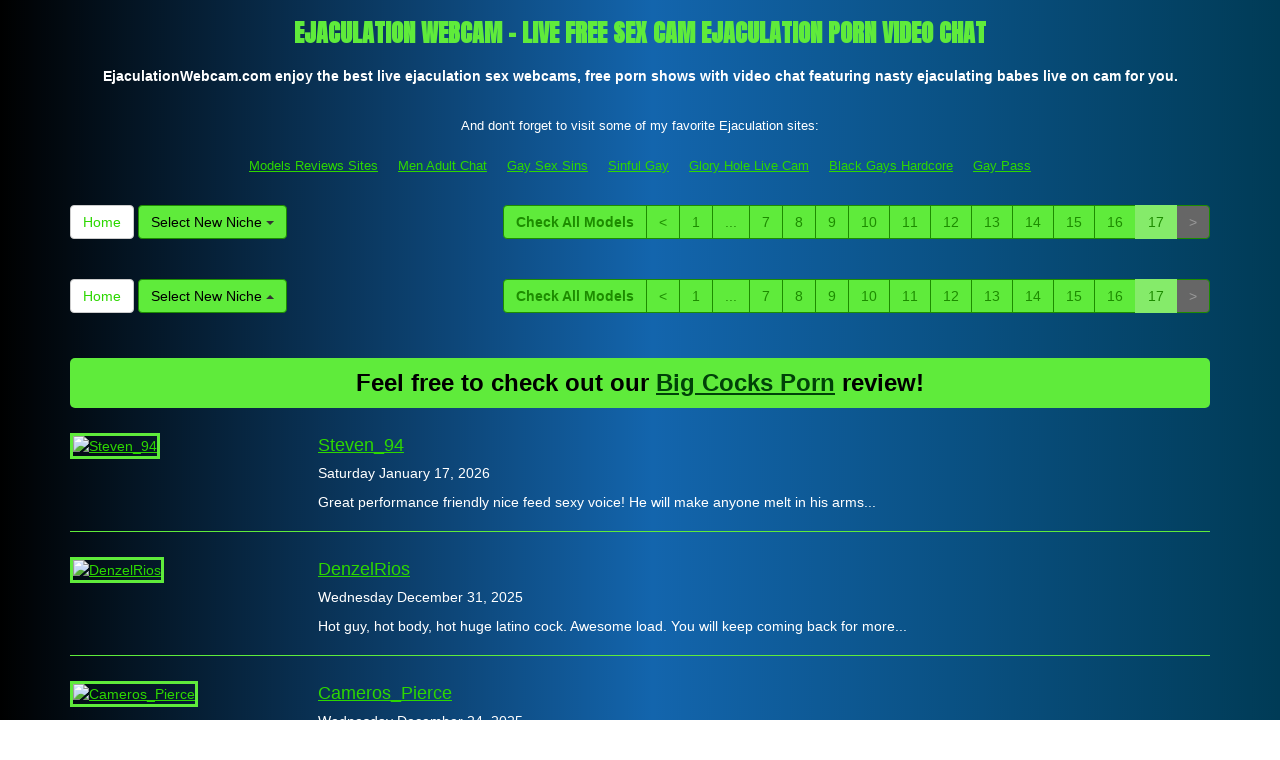

--- FILE ---
content_type: text/html; charset=UTF-8
request_url: http://www.ejaculationwebcam.com/?page=22
body_size: 4009
content:
<!DOCTYPE html>
<html lang="en">
<head>
<meta charset="utf-8">
<title>Ejaculation Webcam - live free sex cam ejaculation porn video chat (Page 22)</title>
<meta name="viewport" content="width=device-width, initial-scale=1.0">
<link href="http://fonts.googleapis.com/css?family=Anton" rel="stylesheet" type="text/css">
<link href="css/bootstrap.min.css" rel="stylesheet">
<link href="style.php" rel="stylesheet">

<meta name="keywords" content="ejaculation webcam, ejaculation shows, ejaculation cam, free ejaculation cam, ejaculation video chat, ejaculation live sex, ejaculation live shows, ejaculation sex, ejaculation web cam" />
<meta name="description" content="EjaculationWebcam.com enjoy the best live ejaculation sex webcams, free porn shows with video chat featuring nasty ejaculating babes live on cam for you." />
<meta property="og:title" content="Ejaculation Webcam - live free sex cam ejaculation porn video chat (Page 22)" />
<meta property="og:description" content="EjaculationWebcam.com enjoy the best live ejaculation sex webcams, free porn shows with video chat featuring nasty ejaculating babes live on cam for you."/>
<meta property="og:url" content="http://www.ejaculationwebcam.com/?page=22"/>
<meta property="og:site_name" content="EjaculationWebcam.com"/>

<script type="text/javascript">
  var _gaq = _gaq || [];
  _gaq.push(['_setAccount', 'UA-40082370-1']);
  _gaq.push(['_trackPageview']);

  (function() {
    var ga = document.createElement('script'); ga.type = 'text/javascript'; ga.async = true;
    ga.src = ('https:' == document.location.protocol ? 'https://ssl' : 'http://www') + '.google-analytics.com/ga.js';
    var s = document.getElementsByTagName('script')[0]; s.parentNode.insertBefore(ga, s);
  })();
</script>
</head>
<body>
<div class="wrap">
<div class="container">

<header>
<h1>EJACULATION WEBCAM - LIVE FREE SEX CAM EJACULATION PORN VIDEO CHAT</h1>
<h2>EjaculationWebcam.com enjoy the best live ejaculation sex webcams, free porn shows with video chat featuring nasty ejaculating babes live on cam for you.</h2>
</header>

<div align="center">
	<table border="0" id="table2" cellpadding="10">
		<tr>
			<td align="center" colspan="7">
			<font size="2">And don't forget to visit some of my favorite Ejaculation sites:</font></td>
		</tr>
		<tr>
		<td align="center" valign="middle"><font size="2"><a href="http://freegaypornwebcam.com/gay-live-cam-models-reviews/" target="_blank">Models Reviews Sites</a></font></td>
		<td align="center" valign="middle"><font size="2"><a href="http://www.menadultchat.com" target="_blank">Men Adult Chat</a></font></td>
		<td align="center" valign="middle"><font size="2"><a href="http://www.gaysexsins.com" target="_blank">Gay Sex Sins</a></font></td>
	    <td align="center" valign="middle"><font size="2"><a href="http://www.sinfulgay.com" target="_blank">Sinful Gay</a></font></td>	
	    <td align="center" valign="middle"><font size="2"><a href="http://www.gloryholelivecam.com" target="_blank">Glory Hole Live Cam</a></font></td>
	    <td align="center" valign="middle"><font size="2"><a href="http://www.blackgayshardcore.com" target="_blank">Black Gays Hardcore</a></font></td>
	    <td align="center" valign="middle"><font size="2"><a href="http://www.allgaysitespass.com/" target="_blank">Gay Pass</a></font></td>
		</tr>
	</table>
</div>

<div class="maincontent">

<div class="toppg"><div class="row"><div class="col-lg-3 col-md-3 col-sm-3"><div class="nichboxl"><a href="/" class="btn btn-default" style="text-decoration:none">Home</a> <div class="btn-group"><button type="button" class="btn btn-default btn-cat dropdown-toggle" data-toggle="dropdown">Select New Niche <span class="caret"></span></button><ul class="dropdown-menu" role="menu"><li><a href="index.php?newniche=guys&amp;page=1"> Hot Boys</a></li><li><a href="index.php?newniche=straight-guys&amp;page=1"> Straight Studs</a></li><li><a href="index.php?newniche=bi-guys&amp;page=1"> Beautiful Bisexual Boys</a></li><li><a href="index.php?newniche=gay&amp;page=1"> Nude Gay Boys</a></li><li><a href="index.php?newniche=gay-couples&amp;page=1"> Nasty Gay Couples</a></li><li><a href="index.php?newniche=college-guys&amp;page=1"> College Stud</a></li><li><a href="index.php?newniche=bears&amp;page=1"> Horny Gay Hairy Hung</a></li><li><a href="index.php?newniche=muscle-men&amp;page=1"> Muscle Hungs</a></li><li><a href="index.php?newniche=anal-guys&amp;page=1"> Hot Gay Anal Sex Boys</a></li><li><a href="index.php?newniche=fetish/shemales&amp;page=1"> Sexy Shemale</a></li><li><a href="index.php?newniche=fetish/tranny&amp;page=1">Transgender</a></li><li><a href="index.php?newniche=non-nude/guy-friends&amp;page=1"> Talk Guy Pals</a></li></ul></div></div></div><div class="col-lg-9 col-md-9 col-sm-9"><div class="pull-right"><ul class="pagination pull-right"><li class="viewal"><a href="http://www.itslive.com/search.php?cat=0&DF=0&AFNO=PPS=illanpa" target="_blank">Check All Models</a></li><li class='frtyk'><a href='?page=16'>&lt;</a></li><li><a href='?page=1'>1</a></li><li class='pgdot'><span>...</span></li><li><a href='?page=7'>7</a></li><li><a href='?page=8'>8</a></li><li><a href='?page=9'>9</a></li><li><a href='?page=10'>10</a></li><li><a href='?page=11'>11</a></li><li><a href='?page=12'>12</a></li><li><a href='?page=13'>13</a></li><li><a href='?page=14'>14</a></li><li><a href='?page=15'>15</a></li><li><a href='?page=16'>16</a></li><li class='active'><span>17</span></li><li class='disabled'><span>&gt;</span></li></ul></div></div></div></div><div class="clearfix"></div>

<div class="clearfix"></div><div class="botpg"><div class="row"><div class="col-lg-3 col-md-3 col-sm-3"><div class="nichboxl"><a href="/" class="btn btn-default" style="text-decoration:none">Home</a> <div class="btn-group dropup"><button type="button" class="btn btn-default btn-cat dropdown-toggle" data-toggle="dropdown">Select New Niche <span class="caret"></span></button><ul class="dropdown-menu" role="menu"><li><a href="index.php?newniche=guys&amp;page=1"> Hot Boys</a></li><li><a href="index.php?newniche=straight-guys&amp;page=1"> Straight Studs</a></li><li><a href="index.php?newniche=bi-guys&amp;page=1"> Beautiful Bisexual Boys</a></li><li><a href="index.php?newniche=gay&amp;page=1"> Nude Gay Boys</a></li><li><a href="index.php?newniche=gay-couples&amp;page=1"> Nasty Gay Couples</a></li><li><a href="index.php?newniche=college-guys&amp;page=1"> College Stud</a></li><li><a href="index.php?newniche=bears&amp;page=1"> Horny Gay Hairy Hung</a></li><li><a href="index.php?newniche=muscle-men&amp;page=1"> Muscle Hungs</a></li><li><a href="index.php?newniche=anal-guys&amp;page=1"> Hot Gay Anal Sex Boys</a></li><li><a href="index.php?newniche=fetish/shemales&amp;page=1"> Sexy Shemale</a></li><li><a href="index.php?newniche=fetish/tranny&amp;page=1">Transgender</a></li><li><a href="index.php?newniche=non-nude/guy-friends&amp;page=1"> Talk Guy Pals</a></li></ul></div></div></div><div class="col-lg-9 col-md-9 col-sm-9"><div class="pull-right"><ul class="pagination"><li class="viewal"><a href="http://www.itslive.com/search.php?cat=0&DF=0&AFNO=PPS=illanpa" target="_blank">Check All Models</a></li><li class='frtyk'><a href='?page=16'>&lt;</a></li><li><a href='?page=1'>1</a></li><li class='pgdot'><span>...</span></li><li><a href='?page=7'>7</a></li><li><a href='?page=8'>8</a></li><li><a href='?page=9'>9</a></li><li><a href='?page=10'>10</a></li><li><a href='?page=11'>11</a></li><li><a href='?page=12'>12</a></li><li><a href='?page=13'>13</a></li><li><a href='?page=14'>14</a></li><li><a href='?page=15'>15</a></li><li><a href='?page=16'>16</a></li><li class='active'><span>17</span></li><li class='disabled'><span>&gt;</span></li></ul></div></div></div></div>




</div>

<style type="text/css" media="screen">
.rss-cont{margin: 20px 0;}
.rss-ttl{font-size: 24px;font-weight: 700;margin-bottom: 15px;background: #5FEB3B;padding: 8px 13px;border-radius: 5px;color: #000;text-align: center}
.rss-ttl a{color: #004208}
.rss-cont ul{margin:0;padding: 0;list-style: none}
.rss-cont li{margin: 15px 0;padding: 10px 0;border-bottom: 1px solid #5FEB3B}	
.ttl{font-size: 18px;margin-bottom: 5px;}
.date{font-size: 14px;margin: 5px 0;}
.rss-cont li p{font-size: 14px;line-height: 18px;margin: 10px 0;}
.thumbC{display: inline-block;vertical-align: top;width: 20%;padding-bottom: 17px;}
.thumbC img{width: 100%;height: auto;border: 3px solid #5FEB3B;}
.ryt-dtls{display: inline-block;vertical-align: top;width: 79%;padding-left: 20px;}
.rss-cont li.no-image{padding: 10px 0 20px}
.rss-cont li.no-image .thumbC{display: none}
.rss-cont li.no-image .ryt-dtls{width: 100%;padding:0;}
.itlivecc a{color: #fff}
</style>




<div class="rss-cont"><div class="rss-ttl">Feel free to check out our <a href="http://bigdickssex.com/bigcocksporn-com-review/" target="_blank">Big Cocks Porn</a> review!</div><ul><li><div class="thumbC"><a href="http://bigdickssex.com/steven_94/" title="Steven_94" target="_blank"><img src="http://bigdickssex.com/wp-content/uploads/2026/01/Steven_94-1.jpg" alt="Steven_94" /></a></div><div class="ryt-dtls"><div class="ttl"><a href="http://bigdickssex.com/steven_94/" title="Steven_94" target="_blank">Steven_94</a></div><div class="date">Saturday January 17, 2026</div><p>Great performance friendly nice feed sexy voice! He will make anyone melt in his arms...</p></div></li><li><div class="thumbC"><a href="http://bigdickssex.com/denzelrios/" title="DenzelRios" target="_blank"><img src="http://bigdickssex.com/wp-content/uploads/2025/12/DenzelRios-1.jpg" alt="DenzelRios" /></a></div><div class="ryt-dtls"><div class="ttl"><a href="http://bigdickssex.com/denzelrios/" title="DenzelRios" target="_blank">DenzelRios</a></div><div class="date">Wednesday December 31, 2025</div><p>Hot guy, hot body, hot huge latino cock. Awesome load. You will keep coming back for more...</p></div></li><li><div class="thumbC"><a href="http://bigdickssex.com/cameros_pierce/" title="Cameros_Pierce" target="_blank"><img src="http://bigdickssex.com/wp-content/uploads/2025/12/Cameros_Pierce-1.jpg" alt="Cameros_Pierce" /></a></div><div class="ryt-dtls"><div class="ttl"><a href="http://bigdickssex.com/cameros_pierce/" title="Cameros_Pierce" target="_blank">Cameros_Pierce</a></div><div class="date">Wednesday December 24, 2025</div><p>Stunningly good performance with shooting in abundance. Worth the private...</p></div></li><li><div class="thumbC"><a href="http://bigdickssex.com/sirreed/" title="SirReed" target="_blank"><img src="http://bigdickssex.com/wp-content/uploads/2025/11/SirReed-1.jpg" alt="SirReed" /></a></div><div class="ryt-dtls"><div class="ttl"><a href="http://bigdickssex.com/sirreed/" title="SirReed" target="_blank">SirReed</a></div><div class="date">Tuesday December 16, 2025</div><p>He will make anyone melt in his arms. he could also do an anaconda hug around you...</p></div></li><li><div class="thumbC"><a href="http://bigdickssex.com/williamsteel19/" title="WilliamSteel19" target="_blank"><img src="http://bigdickssex.com/wp-content/uploads/2025/11/WilliamSteel19-1.jpg" alt="WilliamSteel19" /></a></div><div class="ryt-dtls"><div class="ttl"><a href="http://bigdickssex.com/williamsteel19/" title="WilliamSteel19" target="_blank">WilliamSteel19</a></div><div class="date">Tuesday December 09, 2025</div><p>This man is built correct and he is extremely seductive! He gives an amazing show...</p></div></li><li><div class="thumbC"><a href="http://bigdickssex.com/lil_mini/" title="Lil_Mini" target="_blank"><img src="http://bigdickssex.com/wp-content/uploads/2025/11/Lil_Mini-1.jpg" alt="Lil_Mini" /></a></div><div class="ryt-dtls"><div class="ttl"><a href="http://bigdickssex.com/lil_mini/" title="Lil_Mini" target="_blank">Lil_Mini</a></div><div class="date">Tuesday December 02, 2025</div><p>Hot man, big dick, and hot show, he is amazing. Very awesome dude...</p></div></li><li><div class="thumbC"><a href="http://bigdickssex.com/matthewstosh/" title="MatthewStosh" target="_blank"><img src="http://bigdickssex.com/wp-content/uploads/2025/11/MatthewStosh-1.jpg" alt="MatthewStosh" /></a></div><div class="ryt-dtls"><div class="ttl"><a href="http://bigdickssex.com/matthewstosh/" title="MatthewStosh" target="_blank">MatthewStosh</a></div><div class="date">Tuesday November 25, 2025</div><p>Nice latino gay, with a big one, great wanker and a lot of milk. He was friendly and verbal...</p></div></li><li><div class="thumbC"><a href="http://bigdickssex.com/stevens_collins/" title="Stevens_Collins" target="_blank"><img src="http://bigdickssex.com/wp-content/uploads/2025/11/Stevens_Collins-1.jpg" alt="Stevens_Collins" /></a></div><div class="ryt-dtls"><div class="ttl"><a href="http://bigdickssex.com/stevens_collins/" title="Stevens_Collins" target="_blank">Stevens_Collins</a></div><div class="date">Tuesday November 18, 2025</div><p>Ok just ridiculously hot. huge muscles, totally dominant and alpha and cocky and sexy...</p></div></li></ul></div>



<div class="rss-cont"><div class="rss-ttl">I know you want more. Check out our <a href="http://freegaypornwebcam.com/gay-live-cam-models-reviews/" target="_blank">Gay Live Cam Models</a> reviews.</div><ul><li><div class="thumbC"><a href="http://freegaypornwebcam.com/alukardbig/" title="AlukardBig" target="_blank"><img src="http://freegaypornwebcam.com/wp-content/uploads/2026/01/AlukardBig-1.jpg" alt="AlukardBig" /></a></div><div class="ryt-dtls"><div class="ttl"><a href="http://freegaypornwebcam.com/alukardbig/" title="AlukardBig" target="_blank">AlukardBig</a></div><div class="date">Friday January 16, 2026</div><p>He gives an amazing show, he also has a huge cock! The name says it all. It's big and beautiful...</p></div></li><li><div class="thumbC"><a href="http://freegaypornwebcam.com/magnusfrost/" title="MagnusFrost" target="_blank"><img src="http://freegaypornwebcam.com/wp-content/uploads/2025/12/MagnusFrost-1.jpg" alt="MagnusFrost" /></a></div><div class="ryt-dtls"><div class="ttl"><a href="http://freegaypornwebcam.com/magnusfrost/" title="MagnusFrost" target="_blank">MagnusFrost</a></div><div class="date">Tuesday December 30, 2025</div><p>Wow never been fucked so good. what a great lover so much passion and killer slender body to drive you crazy...</p></div></li><li><div class="thumbC"><a href="http://freegaypornwebcam.com/ronny_coltonn/" title="Ronny_Coltonn" target="_blank"><img src="http://freegaypornwebcam.com/wp-content/uploads/2025/12/Ronny_Coltonn-1.jpg" alt="Ronny_Coltonn" /></a></div><div class="ryt-dtls"><div class="ttl"><a href="http://freegaypornwebcam.com/ronny_coltonn/" title="Ronny_Coltonn" target="_blank">Ronny_Coltonn</a></div><div class="date">Tuesday December 23, 2025</div><p>Beautiful athletic body and great energy. A living piece of candy. Absolutely you will enjoy this guy...</p></div></li><li><div class="thumbC"><a href="http://freegaypornwebcam.com/axelmartinezz/" title="AxelMartinezz" target="_blank"><img src="http://freegaypornwebcam.com/wp-content/uploads/2025/11/AxelMartinezz-1.jpg" alt="AxelMartinezz" /></a></div><div class="ryt-dtls"><div class="ttl"><a href="http://freegaypornwebcam.com/axelmartinezz/" title="AxelMartinezz" target="_blank">AxelMartinezz</a></div><div class="date">Monday December 15, 2025</div><p>Beautiful boy with an amazing body who really knows how to please...</p></div></li><li><div class="thumbC"><a href="http://freegaypornwebcam.com/coreyglover/" title="coreyglover" target="_blank"><img src="http://freegaypornwebcam.com/wp-content/uploads/2025/11/coreyglover-1.jpg" alt="coreyglover" /></a></div><div class="ryt-dtls"><div class="ttl"><a href="http://freegaypornwebcam.com/coreyglover/" title="coreyglover" target="_blank">coreyglover</a></div><div class="date">Monday December 08, 2025</div><p>Nice black gay, with a big one, great wanker and a lot of milk. He was friendly and verbal...</p></div></li><li><div class="thumbC"><a href="http://freegaypornwebcam.com/dante_alpha18/" title="Dante_alpha18" target="_blank"><img src="http://freegaypornwebcam.com/wp-content/uploads/2025/11/Dante_alpha18-1.jpg" alt="Dante_alpha18" /></a></div><div class="ryt-dtls"><div class="ttl"><a href="http://freegaypornwebcam.com/dante_alpha18/" title="Dante_alpha18" target="_blank">Dante_alpha18</a></div><div class="date">Monday December 01, 2025</div><p>Unbelievably hot show. Handsome guy with a perfect smooth, athletic body and big dick...</p></div></li><li><div class="thumbC"><a href="http://freegaypornwebcam.com/bigcocklatina19/" title="bigcocklatina19" target="_blank"><img src="http://freegaypornwebcam.com/wp-content/uploads/2025/11/bigcocklatina19-1.jpg" alt="bigcocklatina19" /></a></div><div class="ryt-dtls"><div class="ttl"><a href="http://freegaypornwebcam.com/bigcocklatina19/" title="bigcocklatina19" target="_blank">bigcocklatina19</a></div><div class="date">Monday November 24, 2025</div><p>This man is pure perfection! His body, his cock. Extreemly handsome dude. Very nice and accomodating...</p></div></li><li><div class="thumbC"><a href="http://freegaypornwebcam.com/damianvarone/" title="DamianVarone" target="_blank"><img src="http://freegaypornwebcam.com/wp-content/uploads/2025/11/DamianVarone-1.jpg" alt="DamianVarone" /></a></div><div class="ryt-dtls"><div class="ttl"><a href="http://freegaypornwebcam.com/damianvarone/" title="DamianVarone" target="_blank">DamianVarone</a></div><div class="date">Monday November 17, 2025</div><p>He will make anyone melt in his arms. he could also do an anaconda hug around you...</p></div></li></ul></div>
<div class="itlivecc"></div>

<div align="center">
	<table border="0" id="table2" cellpadding="10">
		<tr>
			<td align="center" colspan="7">
			<font size="2">And don't forget to visit some of my favorite Ejaculation sites:</font></td>
		</tr>
		<tr>
		<td align="center" valign="middle"><font size="2"><a href="http://freegaypornwebcam.com/gay-live-cam-models-reviews/" target="_blank">Models Reviews Sites</a></font></td>
		<td align="center" valign="middle"><font size="2"><a href="http://www.menadultchat.com" target="_blank">Men Adult Chat</a></font></td>
		<td align="center" valign="middle"><font size="2"><a href="http://www.gaysexsins.com" target="_blank">Gay Sex Sins</a></font></td>
	    <td align="center" valign="middle"><font size="2"><a href="http://www.sinfulgay.com" target="_blank">Sinful Gay</a></font></td>	
	    <td align="center" valign="middle"><font size="2"><a href="http://www.gloryholelivecam.com" target="_blank">Glory Hole Live Cam</a></font></td>
	    <td align="center" valign="middle"><font size="2"><a href="http://www.blackgayshardcore.com" target="_blank">Black Gays Hardcore</a></font></td>
	    <td align="center" valign="middle"><font size="2"><a href="http://www.allgaysitespass.com/" target="_blank">Gay Pass</a></font></td>
		</tr>
	</table>
</div>

<footer>
<div class="infooter">
<div class="copylt">Copyright &copy; EjaculationWebcam.com</div><div class="copyrt"></div>Webmasters make money: <a href="http://www.fetishhits.com/" rel="nofollow" target="_blank">Fetish Hits</a></div>
</footer>

</div>
</div>

<script src="js/jquery.min.js"></script>
<script src="js/jtool.js"></script>
<script src="js/bootstrap.min.js"></script>
</body>
</html>

--- FILE ---
content_type: text/css;X-Content-Type-Options: nosniff;;charset=UTF-8
request_url: http://www.ejaculationwebcam.com/style.php
body_size: 2118
content:
body {font-family: sans-serif; 
background: rgb(0,0,0);
background: url([data-uri]);
background: -moz-linear-gradient(left,  rgba(0,0,0,1) 0%, rgba(19,101,173,1) 51%, rgba(0,59,86,1) 100%);
background: -webkit-gradient(linear, left top, right top, color-stop(0%,rgba(0,0,0,1)), color-stop(51%,rgba(19,101,173,1)), color-stop(100%,rgba(0,59,86,1)));
background: -webkit-linear-gradient(left,  rgba(0,0,0,1) 0%,rgba(19,101,173,1) 51%,rgba(0,59,86,1) 100%);
background: -o-linear-gradient(left,  rgba(0,0,0,1) 0%,rgba(19,101,173,1) 51%,rgba(0,59,86,1) 100%);
background: -ms-linear-gradient(left,  rgba(0,0,0,1) 0%,rgba(19,101,173,1) 51%,rgba(0,59,86,1) 100%);
background: linear-gradient(to right,  rgba(0,0,0,1) 0%,rgba(19,101,173,1) 51%,rgba(0,59,86,1) 100%);
filter: progid:DXImageTransform.Microsoft.gradient( startColorstr='#000000', endColorstr='#003b56',GradientType=0 );
color:#fff;}
a, a:link {color:#2DD700; text-decoration: underline; }
a:hover, a:focus {color:#85EB6A; text-decoration:none; }
.wrap {}
h1,h2,h3,h4,h5,h6 {font-family: sans-serif; font-weight:normal}
.maincontent {margin:0; padding:0}
header {margin:20px 0; padding:0; text-align:center}
header h1 {margin:0; display: inline-table; font-size:24px;  font-family: 'Anton', sans-serif; text-align:center; font-weight:bold;  text-decoration:none;  color: #5FEB3B; }
header h2 {padding:20px 0 0; font-weight:600; line-height:17px; font-size:14px; margin:0}
.addlnk {margin:0; padding:0}
.addlnk .atpk {}
.addlnk .abtk {}
.xtitle {text-align:center}
.linkmenu {text-align:center}
.linkmenu ul {list-style:none; margin:0; padding:0}
.linkmenu ul li {display:inline-table; padding:5px 8px}
.linkmenu ul li a {text-decoration:underline; font-weight:bold;}
.linkmenu ul li a:hover {text-decoration: none; }
.itlivecc {text-align:center; padding:20px 10px; font-size:20px; font-family:'Anton', sans-serif; font-weight:bold; color:#2DD700}
footer {font-size:12px; overflow:hidden; display:block; height:100%; }
.infooter {text-align:center; padding:20px 25px; overflow:hidden; display:block; height:100%; }
.copylt {float:left; text-align: left}
.copyrt {float:right; text-align:right}
.tabletnb {margin-bottom:10px}
.tdtnb {margin:0; padding:0}
.tdtnb img.bigpict {width:175px; height:131px; max-height:100%; max-width:100%}
.tdtnb a img.bigpict {border:1px solid #85EB6A; margin:2px auto}
.tdtnb a img.bigpict:hover {border-color:#2DD700;}
.tdtnb .flta {position:absolute; z-index:500; margin:5px 0 0 5px; padding:0; line-height:8px}
.tdtnb .fltx {position:absolute; z-index:500; margin:5px 0 0 5px; padding:0; line-height:18px}
.tdbuttn {text-align:center; padding:5px 0 10px}
.tddesc {-ms-word-break: break-all; word-break: break-all; word-break: break-word;  font-size:12px;}
.tdtitle {font-weight:bold; font-size:14px}
.tdtitle a {text-decoration:none}
.tdtitle a:hover {text-decoration: underline}
.stathd {padding:0 6px 0 3px; display:block; position:absolute; right:0}
.lnkbtn {padding-top: 3px;}
.lnkbtn a {display:block; text-align:center; padding: 4px 2px; font-weight:bold; color: #fff; text-decoration:none; background:#1D8C00; -moz-border-radius:6px;-webkit-border-radius:6px;border-radius:6px;}
.viewal {font-weight:700}
.nichbox {float:right; margin:20px 0}
.nichboxl {margin:20px 0}
.ftlnka {color: #000; background:#85EB6A; -moz-border-radius:6px;-webkit-border-radius:6px;border-radius:6px; padding:5px;} a.ftlnka {text-decoration:none} a.ftlnka:hover,a.ftlnka:focus {color: #000; background:#5FEB3B}.ftlnkb {}
.frtyk {}
.dropdown-menu > li > a {font-size:12px }
.pagination > .active > a,.pagination > .active > span,.pagination > .active > a:hover,.pagination > .active > span:hover,.pagination > .active > a:focus,.pagination > .active > span:focus {color:#1D8C00; background-color: #85EB6A; border-color: #85EB6A;}
.pagination > li > a, .pagination > li > span {}
.pagination > li > a { color:#000}
.pagination > li > a:hover, .pagination > li > a:focus { color:#2DD700}
.pagination > li > a,.pagination > li > span {background-color: #5FEB3B;border: 1px solid #1D8C00;}
.pagination > .disabled > span,.pagination > .disabled > a,.pagination > .disabled > a:hover,.pagination > .disabled > a:focus {background-color: #666; border-color: #1D8C00;}
.btn-cat {color: #000; background-color: #5FEB3B;border-color: #1D8C00;}
.btn-cat:hover,.btn-cat:focus,.btn-cat:active,.btn-cat.active,.open .dropdown-toggle.btn-cat { color: #000;background-color: #2DD700; border-color: #2DD700;}
.dropdown-menu > li > a:hover,.dropdown-menu > li > a:focus {background-color: #2DD700;}
.dropdown-menu > .active > a,.dropdown-menu > .active > a:hover,.dropdown-menu > .active > a:focus {background-color: #2DD700;}
.pagination > li > a,.pagination > li > span {color:#1D8C00}/* response start */
@media (min-width: 768px)   {
.tdtnb img.bigpict {width: 100%; height:170px}
.maincontent .row .col-sm-4 {}
.stat {display:none}
}
@media (min-width: 992px) {
.tdtnb img.bigpict {height:110px}
}
@media (min-width: 1200px) {
.container {}
.tdtnb img.bigpict {height:131px;}
}
@media (min-width: 1300px) {
.tdtnb img.bigpict {height:131px;}
}
@media (max-width: 767px) {
.tdtnb img.bigpict {height:240px; width:100%}
.stat {display:none}
.nichbox {float: none; text-align:center; margin:0 0 20px;}
.nichbox .pull-right {float:none !important}
.nichboxl {text-align:center; margin:20px 0 0;}
.dropdown-menu > li > a {text-align: left}
.pull-right > .dropdown-menu {right: auto; left: auto;}
header h1 {font-size:23px}
.itlivecc {font-size:20px}
}
@media (max-width: 600px) {
.tdtnb img.bigpict {height:200px; width:100%}
.stat {display:none}
header h1 {font-size:20px}
.itlivecc {font-size:18px}
}
@media (max-width: 599px) {
.tdtnb img.bigpict {height:190px; max-height:100%; max-width:100%}
}
@media (max-width: 499px) {
.tdtnb img.bigpict {height:160px; max-height:100%; max-width:100%}
}
@media (max-width: 399px) {
.tdtnb img.bigpict {height:125px; max-height:100%; max-width:100%}
.tdtitle {font-weight:bold; font-size:14px}
}
@media (max-width: 320px) {
.maincontent .row .col-xs-6 {float:none; width:100%}
.tdtnb img.bigpict {width:100%; height:220px; }
.tdtitle {font-weight:bold; font-size:16px}
header h1 {font-size:18px}
.itlivecc {font-size:16px}
}